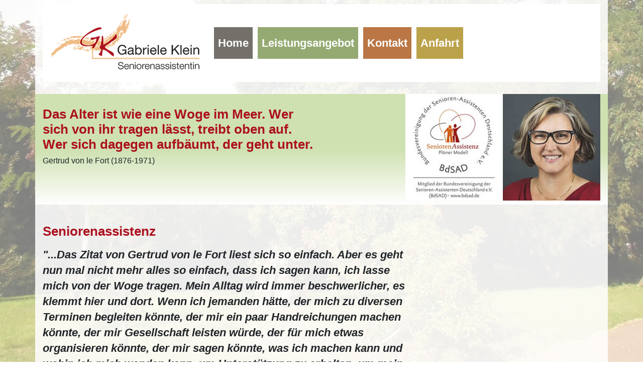

--- FILE ---
content_type: text/html; charset=UTF-8
request_url: https://seniorenassistenz-klein.de/
body_size: 5564
content:
<!DOCTYPE html>
<html lang="de">
  <head>
<meta charset="utf-8">
<meta http-equiv="X-UA-Compatible" content="IE=edge">
<meta name="viewport" content="width=device-width, initial-scale=1">
<title>Gabriele Klein • Seniorenassistenz • Seniorenhilfe • Kaltentaler Straße 15 • 70563 Stuttgart</title>
<!-- Bootstrap -->
<link href="css/bootstrap-4.0.0.css" rel="stylesheet">
<link href="css_klein_senioren3.css" rel="stylesheet">
<link rel="apple-touch-icon" sizes="120x120" href="/apple-touch-icon.png">
<link rel="icon" type="image/png" sizes="32x32" href="/favicon-32x32.png">
<link rel="icon" type="image/png" sizes="16x16" href="/favicon-16x16.png">
<link rel="manifest" href="/site.webmanifest">
<link rel="mask-icon" href="/safari-pinned-tab.svg" color="#5bbad5">
<meta name="msapplication-TileColor" content="#da532c">
<meta name="theme-color" content="#ffffff">
</head>
  <body>  <div class="container">
        <div class="row">
          <div class="col-lg-12 mb-4 mt-2 text-center">
    <nav class="navbar navbar-expand-lg navbar-light bg-light">
      <a class="navbar-brand" href="index.php"><img src="pics/LogoGabrieleKlein.gif" width="304" height="129" alt=""/></a>
      <button class="navbar-toggler" type="button" data-toggle="collapse" data-target="#navbarSupportedContent" aria-controls="navbarSupportedContent" aria-expanded="false" aria-label="Toggle navigation"> <span class="navbar-toggler-icon"></span> </button>
     
      <div class="collapse navbar-collapse" id="navbarSupportedContent">
        <ul class="navbar-nav mr-auto">
          <li class="nav-item"> <a class="nav-link home" href="index.php">Home <span class="sr-only">(current)</span></a> </li>
          <li class="nav-item "> <a class="nav-link leistung" href="leistungsangebot.php">Leistungsangebot</a> </li>
		  <li class="nav-item"> <a class="nav-link kontakt" href="kontakt.php">Kontakt</a> </li>
		  <li class="nav-item"> <a class="nav-link anfahrt" href="anfahrt.php">Anfahrt</a> </li>
        </ul>

    </div>
    </nav></div></div>
        </div>
    <section>
     
      

      <div class="container">
		  
		 
		  <div class="row bg2">
			  
          <div class="col-6 mb-2 text-left">
<h2>Das Alter ist wie eine Woge im Meer.
Wer sich von ihr tragen lässt, treibt oben auf.
Wer sich dagegen aufbäumt, der geht unter.</h2>
<h6>Gertrud von le Fort (1876-1971)</h6>
			  </div> <div class="col-6 mb-2 text-right">
				  <a href="https://www.bdsad.de/" target="_blank"><img src="pics/GabrieleKlein_2.jpg"></a>
			  </div>
        </div>
        <div class="row">
          <div class="col-12 mb-2 text-left">
            <h2>&nbsp;</h2>
            <h2>Seniorenassistenz</h2>
           
          </div>
        </div>
        <div class="row">
          <div class="col-sm-8 col-lg-8">
            <p><em>"...Das Zitat von Gertrud von le Fort liest sich so einfach. Aber es geht nun mal nicht mehr alles so einfach, dass ich sagen kann, ich lasse mich von der Woge tragen. Mein Alltag wird immer beschwerlicher, es klemmt hier und dort. Wenn ich jemanden hätte, der mich zu diversen Terminen begleiten könnte, der mir ein paar Handreichungen machen könnte, der mir Gesellschaft leisten würde, der für mich etwas   organisieren könnte, der mir sagen könnte, was ich machen kann und wohin ich mich wenden kann, um Unterstützung zu erhalten, um mein Zuhause noch lange genießen zu können…"</em> <br>
              <br>
Haben Sie manchmal solche Gedanken? Oder haben Sie einen Angehörigen, der sich Ihnen gegenüber schon einmal so geäußert hat? Es   gibt Seniorenassistenten, die für Menschen, die noch keine Pflegestufe beanspruchen, da sind. Sie schließen die Betreuungslücke zwischen   Hauswirtschaft und Pflege und ermöglichen den Senioren somit noch möglichst lange in den eigenen vier Wänden wohnen bleiben zu können.<br>
<br>
Eine dieser Seniorenassistenten bin ich. Alle <a href="leistungsangebot.php"><u>angebotenen Leistungen</u></a> können Ihrer individuellen Situation angepasst werden. Rufen Sie mich einfach unter Tel. 0711/22 09 58 30 ganz unverbindlich an.<br>
<br>
            </p>
            <p class="unt">Ihre Gabriele Klein<br />
            <p>&nbsp;</p>
          
          </div>
          
        </div>
      </div>
    </section>
	   <div class="container bg2 padding-top gebiet">
    <div>
      Tätigkeitsgebiet:
S-Vaihingen,
S-Büsnau,
S-Rohr,
S-Dürrlewang,
Musberg,
Leinfelden<br>
(weitere Gebiete nach Absprache möglich)<br>
<br><br>

    </div></div>
<footer class="text-center small">
  <div class="container">
        <div class="row">
          <div class="col-12">
            <p>Gabriele Klein • Seniorenassistentin<br>
              Kaltentaler Straße 15 • 70563 Stuttgart<br>
              Telefon 0711 / 22 09 58 30 <br>
              
              Fax 0711 / 22 09 58 31<br>
            info@seniorenassistenz-klein.de<br>
            <a href="impressum.php">Impressum</a> <a href="datenschutz.php">Datenschutz</a></p>
          </div>
        </div>
      </div><button onclick="topFunction()" id="myBtn" title="Go to top">^</button>
    </footer>
    <!-- jQuery (necessary for Bootstrap's JavaScript plugins) --> 
    <script src="js/jquery-3.2.1.min.js"></script> 
    <!-- Include all compiled plugins (below), or include individual files as needed --> 
    <script src="js/popper.min.js"></script> 
    <script src="js/bootstrap-4.0.0.js"></script>
	  <script src="js/js_senior.js"></script>
  </body>
</html>

--- FILE ---
content_type: text/css
request_url: https://seniorenassistenz-klein.de/css_klein_senioren3.css
body_size: 617
content:
@charset "utf-8";


/* dr-sugiyama-regular - latin */
@font-face {
  font-family: 'Dr Sugiyama';
  font-style: normal;
  font-weight: 400;
  src: url('../fonts/dr-sugiyama-v22-latin-regular.eot'); /* IE9 Compat Modes */
  src: local(''),
       url('../fonts/dr-sugiyama-v22-latin-regular.eot?#iefix') format('embedded-opentype'), /* IE6-IE8 */
       url('../fonts/dr-sugiyama-v22-latin-regular.woff2') format('woff2'), /* Super Modern Browsers */
       url('../fonts/dr-sugiyama-v22-latin-regular.woff') format('woff'), /* Modern Browsers */
       url('../fonts/dr-sugiyama-v22-latin-regular.ttf') format('truetype'), /* Safari, Android, iOS */
       url('../fonts/dr-sugiyama-v22-latin-regular.svg#DrSugiyama') format('svg'); /* Legacy iOS */
}




--- FILE ---
content_type: text/javascript
request_url: https://seniorenassistenz-klein.de/js/js_senior.js
body_size: 346
content:
// JavaScript Document


//Get the button
var mybutton = document.getElementById("myBtn");


window.onscroll = function() {scrollFunction()};

function scrollFunction() {
  if (document.body.scrollTop > 620 || document.documentElement.scrollTop > 620) {
    mybutton.style.display = "block";
  } else {
    mybutton.style.display = "none";
  }
}

// When the user clicks on the button, scroll to the top of the document
function topFunction() {
  document.body.scrollTop = 0;
  document.documentElement.scrollTop = 0;
}
